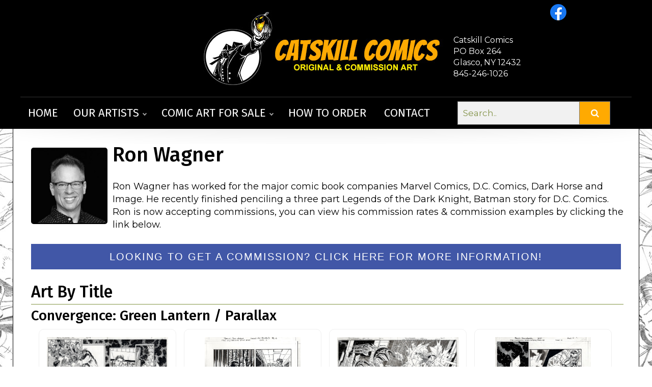

--- FILE ---
content_type: text/html
request_url: https://www.catskillcomics.com/ArtistGalleryTitles.asp?ArtistId=15
body_size: 5686
content:


<!doctype html>
<html class="no-js">
    <head>
		<title>Catskill Comics ::  Original Comic Art by Ron&nbsp;Wagner</title>

	<meta name="viewport" content="width=device-width, initial-scale=1.0">
	<meta http-equiv="Content-Language" content="en-us" />
	<meta http-equiv="X-UA-Compatible" content="IE=edge">

	<link rel="stylesheet" href="/lib/css/responsive10252020-rev3.css">

	<link rel="stylesheet" href="/lib/css/reset.css"> <!-- Reset CSS -->
	<link rel="stylesheet" href="/lib/css/bootstrap.min.css"> <!-- Bootstrap CSS -->
	<link rel="stylesheet" href="/lib/src/modules/fontawesome/css/all.min.css"> <!-- Font Awesome CSS -->
	<link rel="stylesheet" href="/lib/css/style-nca3.css"> <!-- Demo CSS -->
	<link rel="stylesheet" href="/lib/css/navik-horizontal-center-menu-5.css"> <!-- Navik navigation CSS -->
	<link rel="stylesheet" href="/lib/css/search.css"> <!-- Search CSS -->
	<link rel="stylesheet" href="/lib/css/lightbox.css" media="screen" />

	<link rel="icon" type="image/png" href="/cat_icon_Mru_icon.ico" sizes="32x32" />

	<link href="https://fonts.googleapis.com/css?family=Fira+Sans:300,300i,400,400i,500,500i,600,600i,700,700i,800,800i,900,900i" rel="stylesheet"> <!-- Google fonts -->
	<link href="https://fonts.googleapis.com/css?family=Montserrat:300,300i,400,400i,500,500i,600,600i,700,700i,800,800i,900,900i" rel="stylesheet"> <!-- Google fonts -->

 <script>
<!--

if (window != top) top.location.href = location.href;

// -->
</script>

		<link rel="canonical" href="https://www.catskillcomics.com/artistgallerytitles.asp?artistid=15" />

		<link rel='index' title='Next Comic Art' href="https://www.catskillcomics.com" />

<!-- Global site tag (gtag.js) - Google Analytics -->
<script async src="https://www.googletagmanager.com/gtag/js?id=G-FH33GZ3JQF"></script>
<script>
  window.dataLayer = window.dataLayer || [];
  function gtag(){dataLayer.push(arguments);}
  gtag('js', new Date());

  gtag('config', 'G-FH33GZ3JQF');
</script>

		

        <script src="https://use.fontawesome.com/7e7b6ee9ae.js"></script>
    </head>
    <body>
	<div class="navik-header header-shadow center-menu-2 header-dark navik-mega-menu">

		<div class="container" style="width:100%; max-width:1230px;">

			<!-- Navik header -->
			<div class="navik-header-container">

<div class="social-icons-menu">

<a href="https://www.facebook.com/profile.php?id=100090028506345" target="_new"><img src="/lib/images/icons/icon-facebook.png" height="30"></a>

</div>

<div class="testimonials-menu" style="color: white; align: right; font-size: medium;">
<br>
Catskill Comics<br>
PO Box 264<br>
Glasco, NY 12432<br>
845-246-1026

</div>

				<!--Logo-->
                <div class="logo">
                	<a href="/default.asp">
                	<img src="https://catskill.b-cdn.net/lib/images/logo-catskill-2021.jpg" alt="Catskill Comics logo"/>
                	</a> 
				</div>

				<!-- Burger menu -->
				<div class="burger-menu">
					<div class="line-menu line-half first-line"></div>
					<div class="line-menu"></div>
					<div class="line-menu line-half last-line"></div>
				</div>

                <nav class="navik-menu menu-caret submenu-top-border submenu-scale">
                	<ul>

								<li><a href="/">Home</a></li>

				<li class="mega-menu"><a href="/artists.asp">Our Artists</a>

				<ul><!-- Artworks -->
					<li><!-- Mega menu container -->
					<div class="mega-menu-container">
					<div class="row">
					
					


						<!-- Column -->
						<div class="col-md-6 col-lg-3">
						<div class="mega-menu-box">
						<h4 class="mega-menu-heading"><a href='#'>REPPED ARTISTS</a></h4>
							<ul class="mega-menu-list">

    
	<li><a href="/ArtistGalleryTitles.asp?ArtistId=1">Paul Abrams</a></li>
	
	  <li><a href="/ArtistGalleryTitles.asp?ArtistId=3">David Michael Beck</a></li>
	  
	  <li><a href="/ArtistGalleryTitles.asp?ArtistId=5">Brett Breeding</a></li>
	  
	  <li><a href="/ArtistGalleryTitles.asp?ArtistId=4">Sal Buscema</a></li>
	  
	  <li><a href="/ArtistGalleryRoom.asp?ArtistId=113">Tom  DeFalco</a></li>
	   <li><br><a href='/commissions.asp'>Artists Accepting Commissions!</a></li>
								</ul>
						</div>
				</div>
    
						<!-- Column -->
						<div class="col-md-6 col-lg-3">
						<div class="mega-menu-box">
						<h4 class="mega-menu-heading"></h4>
							<ul class="mega-menu-list">

    
	<li><a href="/ArtistGalleryRoom.asp?ArtistId=2">Ramona Fradon</a></li>
	
	  <li><a href="/ArtistGalleryTitles.asp?ArtistId=6">Ron Frenz</a></li>
	  
	  <li><a href="/ArtistGalleryTitles.asp?ArtistId=151">Steven E Gordon</a></li>
	  
	  <li><a href="/ArtistGalleryTitles.asp?ArtistId=7">Mike Grell</a></li>
	  
	  <li><a href="/ArtistGalleryTitles.asp?ArtistId=149">Ryan Gutierrez</a></li>
	  
								</ul>
						</div>
				</div>
    
						<!-- Column -->
						<div class="col-md-6 col-lg-3">
						<div class="mega-menu-box">
						<h4 class="mega-menu-heading"></h4>
							<ul class="mega-menu-list">

    
	<li><a href="/ArtistGalleryTitles.asp?ArtistId=8">Bob Hall</a></li>
	
	  <li><a href="/ArtistGalleryRoom.asp?ArtistId=9">Jack Morelli</a></li>
	  
	  <li><a href="/ArtistGalleryTitles.asp?ArtistId=58">Chris Nye</a></li>
	  
	  <li><a href="/ArtistGalleryTitles.asp?ArtistId=10">Pat Olliffe</a></li>
	  
	  <li><a href="/ArtistGalleryTitles.asp?ArtistId=11">Gordon Purcell</a></li>
	  
								</ul>
						</div>
				</div>
    
						<!-- Column -->
						<div class="col-md-6 col-lg-3">
						<div class="mega-menu-box">
						<h4 class="mega-menu-heading"></h4>
							<ul class="mega-menu-list">

    
	<li><a href="/ArtistGalleryRoom.asp?ArtistId=12">Chris Ring</a></li>
	
	  <li><a href="/ArtistGalleryTitles.asp?ArtistId=13">Christie Scheele</a></li>
	  
	  <li><a href="/ArtistGalleryTitles.asp?ArtistId=14">Joe Sinnott</a></li>
	  
	  <li><a href="/ArtistGalleryTitles.asp?ArtistId=142">Bob Smith</a></li>
	  
	  <li><a href="/ArtistGalleryTitles.asp?ArtistId=15">Ron Wagner</a></li>
	  
								</ul>
						</div>
				</div>
    
						<!-- Column -->
						<div class="col-md-6 col-lg-3">
						<div class="mega-menu-box">
						<h4 class="mega-menu-heading"></h4>
							<ul class="mega-menu-list">

    
	<li><a href="/ArtistGalleryTitles.asp?ArtistId=16">Glenn Whitmore</a></li>
	
								</ul>
						</div>
				</div>
    



				</div><!-- row -->
				</div><!-- mega-menu-container -->
				</li><!-- Mega menu container -->
				</ul><!-- Artworks -->

								</li>


								<li class="mega-menu"><a href="/searchresult.asp?txtsearch=">Comic Art For Sale</a>

				<ul><!-- Artworks -->
					<li><!-- Mega menu container -->
					<div class="mega-menu-container">
					<div class="row">
						<!-- Column -->
						<div class="col-md-6 col-lg-3">
						<div class="mega-menu-box">
						<h4 class="mega-menu-heading"><a href="#">Highlights</a></h4>
							<ul class="mega-menu-list">
							<li><a href="/newitems.asp">New Comic Art For Sale!</a></li>
							<li><a href="/searchresult.asp?txtsearch=">ALL Artwork For Sale</a></li>
							</ul>
						</div>
						</div>
						<!-- Column -->
						<div class="col-md-6 col-lg-3">
						<div class="mega-menu-box">
						<h4 class="mega-menu-heading">
						    <a href="#">Search By Price</a></h4>
							<ul class="mega-menu-list">
							<li><a href="/searchresult.asp?pricerange=5">$5,000 and above</a></li>
							<li><a href="/searchresult.asp?pricerange=4">$2,500-$5,000</a></li>
							<li><a href="/searchresult.asp?pricerange=3">$500-$2,500</a></li>
							<li><a href="/searchresult.asp?pricerange=2">Under $500</a></li>
							</ul>
						</div>
						</div>

						<!-- Column -->
						<div class="col-md-6 col-lg-3">
						<div class="mega-menu-box">
						<h4 class="mega-menu-heading"><a href="#">Popular Art Types</a></h4>
									<ul class="mega-menu-list">
				<li><a href="/searchresult.asp?arttype=11">
				Color Guide</a></li>	
				<li><a href="/searchresult.asp?arttype=4">
				Commission</a></li>
				<li><a href="/searchresult.asp?arttype=10">
				Commission Example</a></li>	
				<li><a href="/searchresult.asp?arttype=1">
				Cover</a></li>
				<li><a href="/searchresult.asp?arttype=7">
				Double Page Spread</a></li>
									</ul>
						</div>
						</div>
						<!-- Column -->
						<div class="col-md-6 col-lg-3">
						<div class="mega-menu-box">
						<h4 class="mega-menu-heading">&nbsp;</h4>
							<ul class="mega-menu-list">
				<li><a href="/searchresult.asp?arttype=13">
				Interior Page</a></li>
				<li><a href="/searchresult.asp?arttype=6">
				Pinup</a></li>
				<li><a href="/searchresult.asp?arttype=5">
				Specialty Piece</a></li>
				<li><a href="/searchresult.asp?arttype=9">
				Strip Art</a></li>
							</ul>
						</div>
						</div>
				</div><!-- row -->
				</div><!-- mega-menu-container -->
				</li><!-- Mega menu container -->
				</ul><!-- Artworks -->

								</li>

								<li><a href="/howtoorder.asp">How To Order</a></li> 
								<li><a href="/contact.asp">Contact</a></li>    

							  </ul>

  <div class="align-self-center ml-xl-4 pb-4 pb-xl-0" style="padding-left:10px;">
<form class="example" action="/searchresult.asp">
  <input type="text" placeholder="Search.." name="txtsearch">
  <button type="submit"><i class="fa fa-search"></i></button>
</form>
  </div>

							</nav>
						</div><!--container menu -->
					</div><!-- main menu -->	
				</div><!-- nav full -->					  	
			</div><!-- headerblock -->	
		</div><!-- header -->
          	
		</div> 
		
			
		<div class="section">

			<div>

				<div style="padding-left:5px; padding-top:2px;">
					<div style="margin:0px auto 10px auto;overflow: hidden;">

								<div class="artist-imagebox" style="background-image:url('https://catskill.b-cdn.net/images/artist/170525090023TaTzGP3RHf.jpg'); background-size:cover;"></div>
								<h1>Ron&nbsp;Wagner</h1>
    							<p><p>
	Ron Wagner has worked for the major comic book companies Marvel Comics, D.C. Comics, Dark Horse and Image. He recently finished penciling a three part Legends of the Dark Knight, Batman story for D.C. Comics. Ron is now accepting commissions, you can view his commission rates &amp; commission examples by clicking the link below.</p>
</p>
    							
    							<div class="lc"></div>
		
								
									<div class="bluebutton thick"><a href="ArtistCommission.asp?ArtistId=15">Looking to get a Commission? Click Here for more information!</a></div>
									<Br />
								
			<h2 style="border-bottom:1px solid #849644; padding:0 0 5px 0; margin:0 0 5px 0;">Art By Title</h2>
		    
				<H3>
				Convergence: Green Lantern / Parallax<!--[1 ]a{1}-->
				</H3>
           	 	
				<div class="thumbnail-feed">
				
	   <div class="box-auto"  >
         
		<a href="/GalleryPiece.asp?Piece=450">
			<img src="https://catskill.b-cdn.net/images/Category_2/subcat_16/110621082307FHNh9vLoZK.jpg" style="max-height: 290px; min-width:">
		</a>
        <div style='font-size: 14px; margin-left:8px; margin-right:8px; margin-bottom:2px; overflow-wrap: break-word;'>
			<a href="/GalleryPiece.asp?Piece=450">Convergence: Green Lantern / Parallax&nbsp;# 1,&nbsp;Pg 8-9
					<!--<i style="color:#FF0000;">NEW</i>-->
					</a>
					<br>
					<a href="/ArtistGalleryTitles.asp?ArtistId=15&Ti=Ron_Wagner" class="artistlink">Ron Wagner</a> (penciller)<br /><a href="/ArtistGalleryTitles.asp?ArtistId=23&Ti=Bill_Reinhold" class="artistlink">Bill Reinhold</a> (inker)<br />
							<b class="price">$175</b>
						

				</div>										
			</div>

		
	   <div class="box-auto"  >
         
		<a href="/GalleryPiece.asp?Piece=449">
			<img src="https://catskill.b-cdn.net/images/Category_2/subcat_16/110621082247DSZBHs9CjP.jpg" style="max-height: 290px; min-width:">
		</a>
        <div style='font-size: 14px; margin-left:8px; margin-right:8px; margin-bottom:2px; overflow-wrap: break-word;'>
			<a href="/GalleryPiece.asp?Piece=449">Convergence: Green Lantern / Parallax&nbsp;# 1,&nbsp;Pg 6
					<!--<i style="color:#FF0000;">NEW</i>-->
					</a>
					<br>
					<a href="/ArtistGalleryTitles.asp?ArtistId=15&Ti=Ron_Wagner" class="artistlink">Ron Wagner</a> (penciller)<br /><a href="/ArtistGalleryTitles.asp?ArtistId=23&Ti=Bill_Reinhold" class="artistlink">Bill Reinhold</a> (inker)<br />
							<b class="price">$50</b>
						

				</div>										
			</div>

		
	   <div class="box-auto"  >
         
		<a href="/GalleryPiece.asp?Piece=454">
			<img src="https://catskill.b-cdn.net/images/Category_2/subcat_16/110621082423LSRklRN4QC.jpg" style="max-height: 290px; min-width:">
		</a>
        <div style='font-size: 14px; margin-left:8px; margin-right:8px; margin-bottom:2px; overflow-wrap: break-word;'>
			<a href="/GalleryPiece.asp?Piece=454">Convergence: Green Lantern / Parallax&nbsp;# 2,&nbsp;Pg 10-11
					<!--<i style="color:#FF0000;">NEW</i>-->
					</a>
					<br>
					<a href="/ArtistGalleryTitles.asp?ArtistId=15&Ti=Ron_Wagner" class="artistlink">Ron Wagner</a> (penciller)<br /><a href="/ArtistGalleryTitles.asp?ArtistId=23&Ti=Bill_Reinhold" class="artistlink">Bill Reinhold</a> (inker)<br />
							<b class="price">$175</b>
						

				</div>										
			</div>

		
	   <div class="box-auto"  >
         
		<a href="/GalleryPiece.asp?Piece=452">
			<img src="https://catskill.b-cdn.net/images/Category_2/subcat_16/110621082349RMrHX69QV5.jpg" style="max-height: 290px; min-width:">
		</a>
        <div style='font-size: 14px; margin-left:8px; margin-right:8px; margin-bottom:2px; overflow-wrap: break-word;'>
			<a href="/GalleryPiece.asp?Piece=452">Convergence: Green Lantern / Parallax&nbsp;# 2,&nbsp;Pg 5
					<!--<i style="color:#FF0000;">NEW</i>-->
					</a>
					<br>
					<a href="/ArtistGalleryTitles.asp?ArtistId=15&Ti=Ron_Wagner" class="artistlink">Ron Wagner</a> (penciller)<br /><a href="/ArtistGalleryTitles.asp?ArtistId=23&Ti=Bill_Reinhold" class="artistlink">Bill Reinhold</a> (inker)<br />
							<b class="price">$100</b>
						

				</div>										
			</div>

		
	   <div class="box-auto"  >
         
		<a href="/GalleryPiece.asp?Piece=453">
			<img src="https://catskill.b-cdn.net/images/Category_2/subcat_16/110621082402HrUOYXP6hI.jpg" style="max-height: 290px; min-width:">
		</a>
        <div style='font-size: 14px; margin-left:8px; margin-right:8px; margin-bottom:2px; overflow-wrap: break-word;'>
			<a href="/GalleryPiece.asp?Piece=453">Convergence: Green Lantern / Parallax&nbsp;# 2,&nbsp;Pg 6
					<!--<i style="color:#FF0000;">NEW</i>-->
					</a>
					<br>
					<a href="/ArtistGalleryTitles.asp?ArtistId=15&Ti=Ron_Wagner" class="artistlink">Ron Wagner</a> (penciller)<br /><a href="/ArtistGalleryTitles.asp?ArtistId=23&Ti=Bill_Reinhold" class="artistlink">Bill Reinhold</a> (inker)<br />
							<b class="price">$100</b>
						

				</div>										
			</div>

		
	   <div class="box-auto"  >
         
		<a href="/GalleryPiece.asp?Piece=455">
			<img src="https://catskill.b-cdn.net/images/Category_2/subcat_16/1106210824427NdZfGZJcv.jpg" style="max-height: 290px; min-width:">
		</a>
        <div style='font-size: 14px; margin-left:8px; margin-right:8px; margin-bottom:2px; overflow-wrap: break-word;'>
			<a href="/GalleryPiece.asp?Piece=455">Convergence: Green Lantern / Parallax&nbsp;# 2,&nbsp;Pg 12
					<!--<i style="color:#FF0000;">NEW</i>-->
					</a>
					<br>
					<a href="/ArtistGalleryTitles.asp?ArtistId=15&Ti=Ron_Wagner" class="artistlink">Ron Wagner</a> (penciller)<br /><a href="/ArtistGalleryTitles.asp?ArtistId=23&Ti=Bill_Reinhold" class="artistlink">Bill Reinhold</a> (inker)<br />
							<b class="price">$100</b>
						

				</div>										
			</div>

		
	<div class="lc"></div>	
	
	</div>



	         
				<H3>
				Convergence: Titans<!--[2 ]a{2}-->
				</H3>
           	 	
				<div class="thumbnail-feed">
				
	   <div class="box-auto"  >
         
		<a href="/GalleryPiece.asp?Piece=429">
			<img src="https://catskill.b-cdn.net/images/Category_2/subcat_16/110621075341G5mvGnR3fo.jpg" style="max-height: 290px; min-width:">
		</a>
        <div style='font-size: 14px; margin-left:8px; margin-right:8px; margin-bottom:2px; overflow-wrap: break-word;'>
			<a href="/GalleryPiece.asp?Piece=429">Convergence: Titans&nbsp;# 1,&nbsp;Pg 4
					<!--<i style="color:#FF0000;">NEW</i>-->
					</a>
					<br>
					<a href="/ArtistGalleryTitles.asp?ArtistId=15&Ti=Ron_Wagner" class="artistlink">Ron Wagner</a> (penciller)<br /><a href="/ArtistGalleryTitles.asp?ArtistId=22&Ti=Jose_Marzan Jr." class="artistlink">Jose Marzan Jr.</a> (inker)<br />
							<b class="price">$75</b>
						

				</div>										
			</div>

		
	   <div class="box-auto"  >
         
		<a href="/GalleryPiece.asp?Piece=430">
			<img src="https://catskill.b-cdn.net/images/Category_2/subcat_16/110621075357sffETJIO6l.jpg" style="max-height: 290px; min-width:">
		</a>
        <div style='font-size: 14px; margin-left:8px; margin-right:8px; margin-bottom:2px; overflow-wrap: break-word;'>
			<a href="/GalleryPiece.asp?Piece=430">Convergence: Titans&nbsp;# 1,&nbsp;Pg 5
					<!--<i style="color:#FF0000;">NEW</i>-->
					</a>
					<br>
					<a href="/ArtistGalleryTitles.asp?ArtistId=15&Ti=Ron_Wagner" class="artistlink">Ron Wagner</a> (penciller)<br /><a href="/ArtistGalleryTitles.asp?ArtistId=22&Ti=Jose_Marzan Jr." class="artistlink">Jose Marzan Jr.</a> (inker)<br />
							<b class="price">$50</b>
						

				</div>										
			</div>

		
	   <div class="box-auto"  >
         
		<a href="/GalleryPiece.asp?Piece=434">
			<img src="https://catskill.b-cdn.net/images/Category_2/subcat_16/110621075512EeKNyyYU9f.jpg" style="max-height: 290px; min-width:">
		</a>
        <div style='font-size: 14px; margin-left:8px; margin-right:8px; margin-bottom:2px; overflow-wrap: break-word;'>
			<a href="/GalleryPiece.asp?Piece=434">Convergence: Titans&nbsp;# 1,&nbsp;Pg 12
					<!--<i style="color:#FF0000;">NEW</i>-->
					</a>
					<br>
					<a href="/ArtistGalleryTitles.asp?ArtistId=15&Ti=Ron_Wagner" class="artistlink">Ron Wagner</a> (penciller)<br /><a href="/ArtistGalleryTitles.asp?ArtistId=22&Ti=Jose_Marzan Jr." class="artistlink">Jose Marzan Jr.</a> (inker)<br />
							<b class="price">$100</b>
						

				</div>										
			</div>

		
	   <div class="box-auto"  >
         
		<a href="/GalleryPiece.asp?Piece=435">
			<img src="https://catskill.b-cdn.net/images/Category_2/subcat_16/1106210755303LYMKqPFMy.jpg" style="max-height: 290px; min-width:">
		</a>
        <div style='font-size: 14px; margin-left:8px; margin-right:8px; margin-bottom:2px; overflow-wrap: break-word;'>
			<a href="/GalleryPiece.asp?Piece=435">Convergence: Titans&nbsp;# 1,&nbsp;Pg 13
					<!--<i style="color:#FF0000;">NEW</i>-->
					</a>
					<br>
					<a href="/ArtistGalleryTitles.asp?ArtistId=15&Ti=Ron_Wagner" class="artistlink">Ron Wagner</a> (penciller)<br /><a href="/ArtistGalleryTitles.asp?ArtistId=22&Ti=Jose_Marzan Jr." class="artistlink">Jose Marzan Jr.</a> (inker)<br />
							<b class="price">$125</b>
						

				</div>										
			</div>

		
	   <div class="box-auto"  >
         
		<a href="/GalleryPiece.asp?Piece=436">
			<img src="https://catskill.b-cdn.net/images/Category_2/subcat_16/110621075544z4zoz4KDMT.jpg" style="max-height: 290px; min-width:">
		</a>
        <div style='font-size: 14px; margin-left:8px; margin-right:8px; margin-bottom:2px; overflow-wrap: break-word;'>
			<a href="/GalleryPiece.asp?Piece=436">Convergence: Titans&nbsp;# 1,&nbsp;Pg 14
					<!--<i style="color:#FF0000;">NEW</i>-->
					</a>
					<br>
					<a href="/ArtistGalleryTitles.asp?ArtistId=15&Ti=Ron_Wagner" class="artistlink">Ron Wagner</a> (penciller)<br /><a href="/ArtistGalleryTitles.asp?ArtistId=22&Ti=Jose_Marzan Jr." class="artistlink">Jose Marzan Jr.</a> (inker)<br />
							<b class="price">$100</b>
						

				</div>										
			</div>

		
	   <div class="box-auto"  >
         
		<a href="/GalleryPiece.asp?Piece=438">
			<img src="https://catskill.b-cdn.net/images/Category_2/subcat_16/110621075752FoFRS2antV.jpg" style="max-height: 290px; min-width:">
		</a>
        <div style='font-size: 14px; margin-left:8px; margin-right:8px; margin-bottom:2px; overflow-wrap: break-word;'>
			<a href="/GalleryPiece.asp?Piece=438">Convergence: Titans&nbsp;# 2,&nbsp;Pg 12
					<!--<i style="color:#FF0000;">NEW</i>-->
					</a>
					<br>
					<a href="/ArtistGalleryTitles.asp?ArtistId=15&Ti=Ron_Wagner" class="artistlink">Ron Wagner</a> (penciller)<br /><a href="/ArtistGalleryTitles.asp?ArtistId=22&Ti=Jose_Marzan Jr." class="artistlink">Jose Marzan Jr.</a> (inker)<br />
							<b class="price">$75</b>
						

				</div>										
			</div>

		
	   <div class="box-auto"  >
         
		<a href="/GalleryPiece.asp?Piece=439">
			<img src="https://catskill.b-cdn.net/images/Category_2/subcat_16/1106210758049CUkUBoTmY.jpg" style="max-height: 290px; min-width:">
		</a>
        <div style='font-size: 14px; margin-left:8px; margin-right:8px; margin-bottom:2px; overflow-wrap: break-word;'>
			<a href="/GalleryPiece.asp?Piece=439">Convergence: Titans&nbsp;# 2,&nbsp;Pg 13
					<!--<i style="color:#FF0000;">NEW</i>-->
					</a>
					<br>
					<a href="/ArtistGalleryTitles.asp?ArtistId=15&Ti=Ron_Wagner" class="artistlink">Ron Wagner</a> (penciller)<br /><a href="/ArtistGalleryTitles.asp?ArtistId=22&Ti=Jose_Marzan Jr." class="artistlink">Jose Marzan Jr.</a> (inker)<br />
							<b class="price">$100</b>
						

				</div>										
			</div>

		
	   <div class="box-auto"  >
         
		<a href="/GalleryPiece.asp?Piece=440">
			<img src="https://catskill.b-cdn.net/images/Category_2/subcat_16/1106210758189V7nJbvYV4.jpg" style="max-height: 290px; min-width:">
		</a>
        <div style='font-size: 14px; margin-left:8px; margin-right:8px; margin-bottom:2px; overflow-wrap: break-word;'>
			<a href="/GalleryPiece.asp?Piece=440">Convergence: Titans&nbsp;# 2,&nbsp;Pg 14
					<!--<i style="color:#FF0000;">NEW</i>-->
					</a>
					<br>
					<a href="/ArtistGalleryTitles.asp?ArtistId=15&Ti=Ron_Wagner" class="artistlink">Ron Wagner</a> (penciller)<br /><a href="/ArtistGalleryTitles.asp?ArtistId=22&Ti=Jose_Marzan Jr." class="artistlink">Jose Marzan Jr.</a> (inker)<br />
							<b class="price">$100</b>
						

				</div>										
			</div>

		
	   <div class="box-auto"  >
         
		<a href="/GalleryPiece.asp?Piece=441">
			<img src="https://catskill.b-cdn.net/images/Category_2/subcat_16/110621075834DrFsiXOig2.jpg" style="max-height: 290px; min-width:">
		</a>
        <div style='font-size: 14px; margin-left:8px; margin-right:8px; margin-bottom:2px; overflow-wrap: break-word;'>
			<a href="/GalleryPiece.asp?Piece=441">Convergence: Titans&nbsp;# 2,&nbsp;Pg 15
					<!--<i style="color:#FF0000;">NEW</i>-->
					</a>
					<br>
					<a href="/ArtistGalleryTitles.asp?ArtistId=15&Ti=Ron_Wagner" class="artistlink">Ron Wagner</a> (penciller)<br /><a href="/ArtistGalleryTitles.asp?ArtistId=22&Ti=Jose_Marzan Jr." class="artistlink">Jose Marzan Jr.</a> (inker)<br />
							<b class="price">$100</b>
						

				</div>										
			</div>

		
	   <div class="box-auto"  >
         
		<a href="/GalleryPiece.asp?Piece=442">
			<img src="https://catskill.b-cdn.net/images/Category_2/subcat_16/110621075844FgptmqkMGd.jpg" style="max-height: 290px; min-width:">
		</a>
        <div style='font-size: 14px; margin-left:8px; margin-right:8px; margin-bottom:2px; overflow-wrap: break-word;'>
			<a href="/GalleryPiece.asp?Piece=442">Convergence: Titans&nbsp;# 2,&nbsp;Pg 16
					<!--<i style="color:#FF0000;">NEW</i>-->
					</a>
					<br>
					<a href="/ArtistGalleryTitles.asp?ArtistId=15&Ti=Ron_Wagner" class="artistlink">Ron Wagner</a> (penciller)<br /><a href="/ArtistGalleryTitles.asp?ArtistId=22&Ti=Jose_Marzan Jr." class="artistlink">Jose Marzan Jr.</a> (inker)<br />
							<b class="price">$100</b>
						

				</div>										
			</div>

		
	   <div class="box-auto"  >
         
		<a href="/GalleryPiece.asp?Piece=443">
			<img src="https://catskill.b-cdn.net/images/Category_2/subcat_16/110621075945VtHY6KMeXq.jpg" style="max-height: 290px; min-width:">
		</a>
        <div style='font-size: 14px; margin-left:8px; margin-right:8px; margin-bottom:2px; overflow-wrap: break-word;'>
			<a href="/GalleryPiece.asp?Piece=443">Convergence: Titans&nbsp;# 2,&nbsp;Pg 17
					<!--<i style="color:#FF0000;">NEW</i>-->
					</a>
					<br>
					<a href="/ArtistGalleryTitles.asp?ArtistId=15&Ti=Ron_Wagner" class="artistlink">Ron Wagner</a> (penciller)<br /><a href="/ArtistGalleryTitles.asp?ArtistId=22&Ti=Jose_Marzan Jr." class="artistlink">Jose Marzan Jr.</a> (inker)<br />
							<b class="price">$150</b>
						

				</div>										
			</div>

		
	   <div class="box-auto"  >
         
		<a href="/GalleryPiece.asp?Piece=444">
			<img src="https://catskill.b-cdn.net/images/Category_2/subcat_16/110621080243qfAFP4ikLK.jpg" style="max-height: 290px; min-width:">
		</a>
        <div style='font-size: 14px; margin-left:8px; margin-right:8px; margin-bottom:2px; overflow-wrap: break-word;'>
			<a href="/GalleryPiece.asp?Piece=444">Convergence: Titans&nbsp;# 2,&nbsp;Pg 18
					<!--<i style="color:#FF0000;">NEW</i>-->
					</a>
					<br>
					<a href="/ArtistGalleryTitles.asp?ArtistId=15&Ti=Ron_Wagner" class="artistlink">Ron Wagner</a> (penciller)<br /><a href="/ArtistGalleryTitles.asp?ArtistId=22&Ti=Jose_Marzan Jr." class="artistlink">Jose Marzan Jr.</a> (inker)<br />
							<b class="price">$150</b>
						

				</div>										
			</div>

		
	   <div class="box-auto"  >
         
		<a href="/GalleryPiece.asp?Piece=445">
			<img src="https://catskill.b-cdn.net/images/Category_2/subcat_16/110621080300ctjhDHjxiG.jpg" style="max-height: 290px; min-width:">
		</a>
        <div style='font-size: 14px; margin-left:8px; margin-right:8px; margin-bottom:2px; overflow-wrap: break-word;'>
			<a href="/GalleryPiece.asp?Piece=445">Convergence: Titans&nbsp;# 2,&nbsp;Pg 19
					<!--<i style="color:#FF0000;">NEW</i>-->
					</a>
					<br>
					<a href="/ArtistGalleryTitles.asp?ArtistId=15&Ti=Ron_Wagner" class="artistlink">Ron Wagner</a> (penciller)<br /><a href="/ArtistGalleryTitles.asp?ArtistId=22&Ti=Jose_Marzan Jr." class="artistlink">Jose Marzan Jr.</a> (inker)<br />
							<b class="price">$175</b>
						

				</div>										
			</div>

		
	   <div class="box-auto"  >
         
		<a href="/GalleryPiece.asp?Piece=446">
			<img src="https://catskill.b-cdn.net/images/Category_2/subcat_16/1106210803133vlF2SFH6o.jpg" style="max-height: 290px; min-width:">
		</a>
        <div style='font-size: 14px; margin-left:8px; margin-right:8px; margin-bottom:2px; overflow-wrap: break-word;'>
			<a href="/GalleryPiece.asp?Piece=446">Convergence: Titans&nbsp;# 2,&nbsp;Pg 20
					<!--<i style="color:#FF0000;">NEW</i>-->
					</a>
					<br>
					<a href="/ArtistGalleryTitles.asp?ArtistId=15&Ti=Ron_Wagner" class="artistlink">Ron Wagner</a> (penciller)<br /><a href="/ArtistGalleryTitles.asp?ArtistId=22&Ti=Jose_Marzan Jr." class="artistlink">Jose Marzan Jr.</a> (inker)<br />
							<b class="price">$175</b>
						

				</div>										
			</div>

		
	   <div class="box-auto"  >
         
		<a href="/GalleryPiece.asp?Piece=447">
			<img src="https://catskill.b-cdn.net/images/Category_2/subcat_16/110621080332aZDQn77SXE.jpg" style="max-height: 290px; min-width:">
		</a>
        <div style='font-size: 14px; margin-left:8px; margin-right:8px; margin-bottom:2px; overflow-wrap: break-word;'>
			<a href="/GalleryPiece.asp?Piece=447">Convergence: Titans&nbsp;# 2,&nbsp;Pg 21
					<!--<i style="color:#FF0000;">NEW</i>-->
					</a>
					<br>
					<a href="/ArtistGalleryTitles.asp?ArtistId=15&Ti=Ron_Wagner" class="artistlink">Ron Wagner</a> (penciller)<br /><a href="/ArtistGalleryTitles.asp?ArtistId=22&Ti=Jose_Marzan Jr." class="artistlink">Jose Marzan Jr.</a> (inker)<br />
							<b class="price">$175</b>
						

				</div>										
			</div>

		
	<div class="lc"></div>	
	
	</div>



	         
				<H3>
				GI JOE - Card Art - Cobra B.A.T.<!--[3 ]a{3}-->
				</H3>
           	 	
				<div class="thumbnail-feed">
				
	   <div class="box-auto"  >
         
		<a href="/GalleryPiece.asp?Piece=8305">
			<img src="https://catskill.b-cdn.net/images/Category_2/subcat_16/150525071842fiX55Ov9O6.jpg" style="max-height: 290px; min-width:">
		</a>
        <div style='font-size: 14px; margin-left:8px; margin-right:8px; margin-bottom:2px; overflow-wrap: break-word;'>
			<a href="/GalleryPiece.asp?Piece=8305">GI JOE - Card Art - Cobra B.A.T.
					<!--<i style="color:#FF0000;">NEW</i>-->
					</a>
					<br>
					<a href="/ArtistGalleryTitles.asp?ArtistId=15&Ti=Ron_Wagner" class="artistlink">Ron Wagner</a> (all)<br />
							<b class="price">$800</b>
						

				</div>										
			</div>

		
	<div class="lc"></div>	
	
	</div>



	         
				<H3>
				GI JOE - Card Art - Roadblock<!--[4 ]a{4}-->
				</H3>
           	 	
				<div class="thumbnail-feed">
				
	   <div class="box-auto"  >
         
		<a href="/GalleryPiece.asp?Piece=8306">
			<img src="https://catskill.b-cdn.net/images/Category_2/subcat_16/150525071913GY8XaxzqEv.jpg" style="max-height: 290px; min-width:">
		</a>
        <div style='font-size: 14px; margin-left:8px; margin-right:8px; margin-bottom:2px; overflow-wrap: break-word;'>
			<a href="/GalleryPiece.asp?Piece=8306">GI JOE - Card Art - Roadblock
					<!--<i style="color:#FF0000;">NEW</i>-->
					</a>
					<br>
					<a href="/ArtistGalleryTitles.asp?ArtistId=15&Ti=Ron_Wagner" class="artistlink">Ron Wagner</a> (all)<br />
							<b class="price">$800</b>
						

				</div>										
			</div>

		
	<div class="lc"></div>	
	
	</div>



	         
				<H3>
				GI JOE - Card Art - Zartan<!--[5 ]a{5}-->
				</H3>
           	 	
				<div class="thumbnail-feed">
				
	   <div class="box-auto"  >
         
		<a href="/GalleryPiece.asp?Piece=8307">
			<img src="https://catskill.b-cdn.net/images/Category_2/subcat_16/1505250719346yU5nV8py9.jpg" style="max-height: 290px; min-width:">
		</a>
        <div style='font-size: 14px; margin-left:8px; margin-right:8px; margin-bottom:2px; overflow-wrap: break-word;'>
			<a href="/GalleryPiece.asp?Piece=8307">GI JOE - Card Art - Zartan
					<!--<i style="color:#FF0000;">NEW</i>-->
					</a>
					<br>
					<a href="/ArtistGalleryTitles.asp?ArtistId=15&Ti=Ron_Wagner" class="artistlink">Ron Wagner</a> (all)<br />
							<b class="price">$800</b>
						

				</div>										
			</div>

		
	<div class="lc"></div>	
	
	</div>



	         
				<H3>
				Scooby Apocalypse<!--[6 ]a{6}-->
				</H3>
           	 	
				<div class="thumbnail-feed">
				
	   <div class="box-auto"  >
         
		<a href="/GalleryPiece.asp?Piece=399">
			<img src="https://catskill.b-cdn.net/images/Category_2/subcat_16/110621073945fsVEIRE3dA.jpg" style="max-height: 290px; min-width:">
		</a>
        <div style='font-size: 14px; margin-left:8px; margin-right:8px; margin-bottom:2px; overflow-wrap: break-word;'>
			<a href="/GalleryPiece.asp?Piece=399">Scooby Apocalypse&nbsp;# 22,&nbsp;Pg 4
					<!--<i style="color:#FF0000;">NEW</i>-->
					</a>
					<br>
					<a href="/ArtistGalleryTitles.asp?ArtistId=15&Ti=Ron_Wagner" class="artistlink">Ron Wagner</a> (penciller)<br />
							<b class="price">$75</b>
						

				</div>										
			</div>

		
	   <div class="box-auto"  >
         
		<a href="/GalleryPiece.asp?Piece=402">
			<img src="https://catskill.b-cdn.net/images/Category_2/subcat_16/110621074021qhotuB7FpO.jpg" style="max-height: 290px; min-width:">
		</a>
        <div style='font-size: 14px; margin-left:8px; margin-right:8px; margin-bottom:2px; overflow-wrap: break-word;'>
			<a href="/GalleryPiece.asp?Piece=402">Scooby Apocalypse&nbsp;# 22,&nbsp;Pg 7
					<!--<i style="color:#FF0000;">NEW</i>-->
					</a>
					<br>
					<a href="/ArtistGalleryTitles.asp?ArtistId=15&Ti=Ron_Wagner" class="artistlink">Ron Wagner</a> (penciller)<br />
							<b class="price">$75</b>
						

				</div>										
			</div>

		
	   <div class="box-auto"  >
         
		<a href="/GalleryPiece.asp?Piece=403">
			<img src="https://catskill.b-cdn.net/images/Category_2/subcat_16/1106210740331QIuCQCkMx.jpg" style="max-height: 290px; min-width:">
		</a>
        <div style='font-size: 14px; margin-left:8px; margin-right:8px; margin-bottom:2px; overflow-wrap: break-word;'>
			<a href="/GalleryPiece.asp?Piece=403">Scooby Apocalypse&nbsp;# 22,&nbsp;Pg 8
					<!--<i style="color:#FF0000;">NEW</i>-->
					</a>
					<br>
					<a href="/ArtistGalleryTitles.asp?ArtistId=15&Ti=Ron_Wagner" class="artistlink">Ron Wagner</a> (penciller)<br />
							<b class="price">$75</b>
						

				</div>										
			</div>

		
	   <div class="box-auto"  >
         
		<a href="/GalleryPiece.asp?Piece=409">
			<img src="https://catskill.b-cdn.net/images/Category_2/subcat_16/110621074153O647UyCY1t.jpg" style="max-height: 290px; min-width:">
		</a>
        <div style='font-size: 14px; margin-left:8px; margin-right:8px; margin-bottom:2px; overflow-wrap: break-word;'>
			<a href="/GalleryPiece.asp?Piece=409">Scooby Apocalypse&nbsp;# 22,&nbsp;Pg 14
					<!--<i style="color:#FF0000;">NEW</i>-->
					</a>
					<br>
					<a href="/ArtistGalleryTitles.asp?ArtistId=15&Ti=Ron_Wagner" class="artistlink">Ron Wagner</a> (penciller)<br />
							<b class="price">$75</b>
						

				</div>										
			</div>

		
	   <div class="box-auto"  >
         
		<a href="/GalleryPiece.asp?Piece=410">
			<img src="https://catskill.b-cdn.net/images/Category_2/subcat_16/110621074210UlFdP72oIp.jpg" style="max-height: 290px; min-width:">
		</a>
        <div style='font-size: 14px; margin-left:8px; margin-right:8px; margin-bottom:2px; overflow-wrap: break-word;'>
			<a href="/GalleryPiece.asp?Piece=410">Scooby Apocalypse&nbsp;# 22,&nbsp;Pg 15
					<!--<i style="color:#FF0000;">NEW</i>-->
					</a>
					<br>
					<a href="/ArtistGalleryTitles.asp?ArtistId=15&Ti=Ron_Wagner" class="artistlink">Ron Wagner</a> (penciller)<br />
							<b class="price">$75</b>
						

				</div>										
			</div>

		
	   <div class="box-auto"  >
         
		<a href="/GalleryPiece.asp?Piece=413">
			<img src="https://catskill.b-cdn.net/images/Category_2/subcat_16/1106210743005CxDtsbtQN.jpg" style="max-height: 290px; min-width:">
		</a>
        <div style='font-size: 14px; margin-left:8px; margin-right:8px; margin-bottom:2px; overflow-wrap: break-word;'>
			<a href="/GalleryPiece.asp?Piece=413">Scooby Apocalypse&nbsp;# 25,&nbsp;Pg 2
					<!--<i style="color:#FF0000;">NEW</i>-->
					</a>
					<br>
					<a href="/ArtistGalleryTitles.asp?ArtistId=15&Ti=Ron_Wagner" class="artistlink">Ron Wagner</a> (penciller)<br />
							<b class="price">$150</b>
						

				</div>										
			</div>

		
	   <div class="box-auto"  >
         
		<a href="/GalleryPiece.asp?Piece=415">
			<img src="https://catskill.b-cdn.net/images/Category_2/subcat_16/110621074328FE2iYzefLl.jpg" style="max-height: 290px; min-width:">
		</a>
        <div style='font-size: 14px; margin-left:8px; margin-right:8px; margin-bottom:2px; overflow-wrap: break-word;'>
			<a href="/GalleryPiece.asp?Piece=415">Scooby Apocalypse&nbsp;# 25,&nbsp;Pg 4
					<!--<i style="color:#FF0000;">NEW</i>-->
					</a>
					<br>
					<a href="/ArtistGalleryTitles.asp?ArtistId=15&Ti=Ron_Wagner" class="artistlink">Ron Wagner</a> (penciller)<br />
							<b class="price">$75</b>
						

				</div>										
			</div>

		
	   <div class="box-auto"  >
         
		<a href="/GalleryPiece.asp?Piece=416">
			<img src="https://catskill.b-cdn.net/images/Category_2/subcat_16/110621074338bZniTRSx9C.jpg" style="max-height: 290px; min-width:">
		</a>
        <div style='font-size: 14px; margin-left:8px; margin-right:8px; margin-bottom:2px; overflow-wrap: break-word;'>
			<a href="/GalleryPiece.asp?Piece=416">Scooby Apocalypse&nbsp;# 25,&nbsp;Pg 5
					<!--<i style="color:#FF0000;">NEW</i>-->
					</a>
					<br>
					<a href="/ArtistGalleryTitles.asp?ArtistId=15&Ti=Ron_Wagner" class="artistlink">Ron Wagner</a> (penciller)<br />
							<b class="price">$75</b>
						

				</div>										
			</div>

		
	   <div class="box-auto"  >
         
		<a href="/GalleryPiece.asp?Piece=419">
			<img src="https://catskill.b-cdn.net/images/Category_2/subcat_16/110621074413Q41O65SKZD.jpg" style="max-height: 290px; min-width:">
		</a>
        <div style='font-size: 14px; margin-left:8px; margin-right:8px; margin-bottom:2px; overflow-wrap: break-word;'>
			<a href="/GalleryPiece.asp?Piece=419">Scooby Apocalypse&nbsp;# 25,&nbsp;Pg 9
					<!--<i style="color:#FF0000;">NEW</i>-->
					</a>
					<br>
					<a href="/ArtistGalleryTitles.asp?ArtistId=15&Ti=Ron_Wagner" class="artistlink">Ron Wagner</a> (penciller)<br />
							<b class="price">$75</b>
						

				</div>										
			</div>

		
	   <div class="box-auto"  >
         
		<a href="/GalleryPiece.asp?Piece=420">
			<img src="https://catskill.b-cdn.net/images/Category_2/subcat_16/1106210744241aVpgEQEKV.jpg" style="max-height: 290px; min-width:">
		</a>
        <div style='font-size: 14px; margin-left:8px; margin-right:8px; margin-bottom:2px; overflow-wrap: break-word;'>
			<a href="/GalleryPiece.asp?Piece=420">Scooby Apocalypse&nbsp;# 25,&nbsp;Pg 10
					<!--<i style="color:#FF0000;">NEW</i>-->
					</a>
					<br>
					<a href="/ArtistGalleryTitles.asp?ArtistId=15&Ti=Ron_Wagner" class="artistlink">Ron Wagner</a> (penciller)<br />
							<b class="price">$75</b>
						

				</div>										
			</div>

		
	   <div class="box-auto"  >
         
		<a href="/GalleryPiece.asp?Piece=421">
			<img src="https://catskill.b-cdn.net/images/Category_2/subcat_16/110621074433FdJ9ENBN8k.jpg" style="max-height: 290px; min-width:">
		</a>
        <div style='font-size: 14px; margin-left:8px; margin-right:8px; margin-bottom:2px; overflow-wrap: break-word;'>
			<a href="/GalleryPiece.asp?Piece=421">Scooby Apocalypse&nbsp;# 25,&nbsp;Pg 11
					<!--<i style="color:#FF0000;">NEW</i>-->
					</a>
					<br>
					<a href="/ArtistGalleryTitles.asp?ArtistId=15&Ti=Ron_Wagner" class="artistlink">Ron Wagner</a> (penciller)<br />
							<b class="price">$75</b>
						

				</div>										
			</div>

		
	   <div class="box-auto"  >
         
		<a href="/GalleryPiece.asp?Piece=423">
			<img src="https://catskill.b-cdn.net/images/Category_2/subcat_16/110621074452GCaV4eclse.jpg" style="max-height: 290px; min-width:">
		</a>
        <div style='font-size: 14px; margin-left:8px; margin-right:8px; margin-bottom:2px; overflow-wrap: break-word;'>
			<a href="/GalleryPiece.asp?Piece=423">Scooby Apocalypse&nbsp;# 25,&nbsp;Pg 13
					<!--<i style="color:#FF0000;">NEW</i>-->
					</a>
					<br>
					<a href="/ArtistGalleryTitles.asp?ArtistId=15&Ti=Ron_Wagner" class="artistlink">Ron Wagner</a> (penciller)<br />
							<b class="price">$75</b>
						

				</div>										
			</div>

		
	<div class="lc"></div>	
	
	</div>



	         
			</p>

							
					</div>
				</div>
				
			</div>
			<div class="lc"></div>
<div style="padding-top:25px; padding-bottom:50px;">

<br>
<center>
<table width="50%"><tr><td>



</td></tr></table>
</center>

</div>
		</div><!--section -->
		<div class="footer">
			<div class="footerblock">
				<div class="signupblock">

					<div class="signupwrap"><a href="/privacy.asp" style="color:#FFF">Privacy & Cookie Policy</a>

					</div>				
				</div>
				<div class="copyright">

					<!-- <span style="font-size:22px;">
						<a href="https://www.facebook.com/" target="_blank" style="color:#FFF"><i class="fa fa-facebook-square" aria-hidden="true" style="margin:0 3px 5px 0;"></i></a>

						<a href="https://www.instagram.com/" target="_blank" style="color:#FFF"><i class="fa fa-instagram" aria-hidden="true" style="margin:0 3px 5px 0;"></i></a>

					</span> -->
					<br />
					&copy; 2026 Catskill Comics. All characters and comic titles are &copy; or &#8482; of their respective owners.
				</div>
			</div><!--block-->
		</div><!--footer-->	

<script src="/lib/src/vendor/js/jquery-3.5.1.min.js"></script> <!-- jQuery -->
<script src="/lib/src/dist/js/navik.menu.js"></script> <!-- Navik navigation jQuery -->
<script src="/lib/demo/custom.js"></script> <!-- Custom jQuery -->        <script src="https://ajax.googleapis.com/ajax/libs/jquery/2.1.3/jquery.min.js"></script>
		<script type="text/javascript">
			//header elements
			$(function(){
			 var shrinkHeader = 50;
			  $(window).scroll(function() {
				var scroll = getCurrentScroll();
				  if ( scroll >= shrinkHeader ) {
					   $('.header').addClass('smaller');
					   $('.logo').addClass('smaller');
					   $('.headerblock').addClass('smaller');
					   $('.social').addClass('smaller');
					   $('.searchbox').addClass('smaller').removeClass('expander').removeClass('smallexpander');
					   $('.searchblock').addClass('smaller').removeClass('expander').removeClass('smallexpander');
					   $('.header-left').addClass('header-left-smaller').removeClass('header-left');
					   $('.header-right').addClass('header-right-smaller').removeClass('header-right');  
					}
					else {
						$('.header').removeClass('smaller');
						$('.logo').removeClass('smaller');
						$('.headerblock').removeClass('smaller');
						$('.social').removeClass('smaller');
						$('.searchbox').removeClass('smaller').removeClass('expander').removeClass('smallexpander');
						$('.searchblock').removeClass('smaller').removeClass('expander').removeClass('smallexpander');
						$('.header-left-smaller').addClass('header-left').removeClass('header-left-smaller');
					    $('.header-right-smaller').addClass('header-right').removeClass('header-right-smaller');
					}
			  });
			function getCurrentScroll() {
				return window.pageYOffset || document.documentElement.scrollTop;
				}
			});

			//searchbutton
			$('.searchbutton').click(function(){
				$('.searchbox').toggleClass("expander");
				$('.searchbox.smaller').toggleClass("smallexpander");
				$('.searchblock').toggleClass("expander");
				$('.searchblock.smaller').toggleClass("smallexpander");
			});
			//menu
			$(document).ready(function(){
			  //the trigger on hover when cursor directed to this class
				$(".core-menu li").hover(
				function(){
				  //i used the parent ul to show submenu
					$(this).children('ul').slideDown('200');
				}, 
				  //when the cursor away 
				function () {
					$('ul', this).slideUp('200');
				});
			  //this feature only show on 600px device width
				$(".hamburger-menu").click(function(){
				  $(".burger-1, .burger-2, .burger-3").toggleClass("open");
					$(".core-menu").slideToggle("fast");
				});
			});
			/** credit:@rafonzoo 
			http://rafonzo.blogspot.co.id/ **/
		</script> 		 
    <script defer src="https://static.cloudflareinsights.com/beacon.min.js/vcd15cbe7772f49c399c6a5babf22c1241717689176015" integrity="sha512-ZpsOmlRQV6y907TI0dKBHq9Md29nnaEIPlkf84rnaERnq6zvWvPUqr2ft8M1aS28oN72PdrCzSjY4U6VaAw1EQ==" data-cf-beacon='{"version":"2024.11.0","token":"70d92bbec6a24064bdb250d5c0f75331","r":1,"server_timing":{"name":{"cfCacheStatus":true,"cfEdge":true,"cfExtPri":true,"cfL4":true,"cfOrigin":true,"cfSpeedBrain":true},"location_startswith":null}}' crossorigin="anonymous"></script>
</body>
</html>


--- FILE ---
content_type: text/css
request_url: https://www.catskillcomics.com/lib/css/responsive10252020-rev3.css
body_size: 5459
content:
@charset "UTF-8";

   
body { background-color: #fff; color: #000; font-size:12px;   }

h1 { font-weight: 700; color: #000; font-size: 26px; line-height: 28px; padding:0; margin: 5px 0 0 0; }
h2 { font-weight: 700; color: #000; font-size: 18px; line-height: 22px; padding:0; margin: 0; }
h3 { font-weight: 700; color: #000; font-size: 14px; line-height: 18px; padding:0; margin: 0; }

.textheader h1 { font-family: 'Lato', sans-serif; font-weight:bold; color:#84944a; text-transform:uppercase; font-size:20px; line-height:20px; padding:0 0 5px 0; border-bottom:1px solid #84944a; margin:10px 0 10px 0; }

a { color:#4157a7; text-decoration:none; }
a:active { color:#4157a7; }
a:link    { color:#4157a7; }
a:hover   { color:#4157a7; }
a:visited { color:#4157a7; }

.padding10 { padding:10px; }

p { margin:15px 0 15px 0; }

/* Clears
---------------------------------------------------------------------------------------------------------*/
.lc { clear: left;  }
.rc { clear: right; }
.ac { clear: both; }



/* Homepage
---------------------------------------------------------------------------------------------------------*/
.home-wall-lg { float: left;  position: relative; width: 100%; max-height:520px; overflow:hidden; }
.home-wall-spacer { float:left; width: .8130081300813009%; background-color:#FFF; }
.home-wall-sm { float:left; width: 19.10569105691057%; max-height:485px; }
.home-wall-top { position: relative; width:100%; border-bottom:5px solid #FFF; background-size: cover; background-position: 50% 35%; }
.home-wall-bottom { position: relative; width:100%; border-top:5px solid #FFF; background-size: cover; background-position: 50% 35%; }
.home-wall-lg img, .home-wall-sm img, .home-wall-spacer img, .home-wall-top img, .home-wall-bottom img { max-width: 100%; }

.home-wall-textblock { position: absolute; right:0; bottom: 0px; z-index:500; text-align:right; background-image:url('/lib/images/blacktrans75.png'); width:100%; -webkit-transform: translate3d(0,0,0); -webkit-backface-visibility: hidden;}
.home-wall-lg .home-wall-textblock { bottom: 0px; }

.home-wall-textblock h1 { font-weight: 300; margin:0; padding:0; color:#FFF; }
.home-wall-textblock h2 { font-weight: 300; margin:0; padding:0; color:#FFF; }

.home-wall-top .home-wall-textblock h1, .home-wall-bottom .home-wall-textblock h1{ font-size: 15px; line-height:16px; font-weight: 300; margin:0 0 5px 0; padding:0; color:#FFF; }
.home-wall-top .home-wall-textblock h2, .home-wall-bottom .home-wall-textblock h2 { font-size: 12px; line-height:14px; font-weight: 300; margin:0; padding:0; color:#FFF; }

.home-wall-top .home-wall-textblock, .home-wall-bottom .home-wall-textblock { width:100%; max-width:100%; text-align:left; }
.home-wall-top .home-wall-textblock .padding10, .home-wall-bottom .home-wall-textblock .padding10 { padding:5px 10px 5px 10px; }

.home-wall-textblock h1 a, .home-wall-textblock h2 a { color:#FFF; text-decoration:none; }
.home-wall-textblock .artistlink { color:#FFF; text-decoration:underline;  }

.typeblock { float:left; width:33%; border-right:10px solid #FFF; display: table; height: 190px; background-size: cover; background-position:50% 35%; -webkit-box-sizing: border-box; -moz-box-sizing: border-box; box-sizing: border-box; }
.typetext { text-align:center; display: table-cell; vertical-align: middle;  font-family: 'Lato', sans-serif; font-size: 30px; font-weight:bold; text-transform:uppercase; text-shadow: -2px -2px 0 #efefef, 2px -2px 0 #efefef, -2px 2px 0 #efefef, 2px 2px 0 #efefef; }
.typeblock a { color:#4157a7;  }

/* Body
---------------------------------------------------------------------------------------------------------*/
.section { width:100%; max-width:1230px; margin:auto; position:relative; }
.column-left { float: left; width: 200px; }
.column-right { margin-left: 220px; min-height:270px; }

.repped-image { float:left; height: 40px; width:40px; border-radius:3px; background-position:center center; background-size:cover; background-color:#efefef; margin-bottom:5px;  }
.repped-name { float:left; height: 40px; line-height:40px; margin-bottom:5px; }

.artist-wrap { float:left; margin:0 1% 1% 0; background-color:#efefef; overflow:hidden; position:relative; cursor:pointer;  }
.artist-image { position:absolute; left:0; top: 0; width:100%; height:100%; background-size: cover; background-position:center center; z-index:5; -webkit-transition: all .5s; -moz-transition: all .5s; -o-transition: all .5s; transition: all .5s; } 
.artist-text { position: absolute; left:0; bottom: 15px; padding:5px; width:100%; font-family: 'Lato',arial,helvetica,sans-serif; color:#fff; font-size: 14px; text-shadow: 0 0 5px black; z-index:10; }
.artist-wrap a { color:#FFF; text-transform:uppercase; font-weight:400; }
.artist-wrap:hover .artist-image, .artist-wrap:focus .artist-image { -ms-transform: scale(1.1); -moz-transform: scale(1.1); -webkit-transform: scale(1.1); -o-transform: scale(1.1); transform: scale(1.1); }
.artist-wrap:hover .artist-image:before, .artist-wrap:focus .artist-image:before { display: block; }
.artist-wrap:hover a, .artist-wrap:focus a { display: block; }

.ten { width: 9%; padding-bottom: 9%; }
.twenty { width: 12%; padding-bottom: 12%; }
.twentyfive { width: 24%; padding-bottom: 24%; }
.thirtythree { width: 32%; padding-bottom: 32%; }
.hundred { width: 100%; padding-bottom: 100%; }


.six { width:16.66%; }
.five { width:20%; }
.four { width:25%; }
.three { width:33%; }

.thirty { float:left; width:30%; } 
.fourty { float:left; width:38%; } 
.fifty { float:left; width:50%; } 
.sixty { float:left; width:62%; }
.seventy { float:left; width:70%; }

.news-image { width:100%; height:175px; background-position: center center; background-size: cover; margin-top:25px; }
.news-wrap { float: left; width:50%; }

.artist-imagebox { float:left; height: 150px; width:150px; margin:10px 10px 10px 0; border-radius:5px; border:2px solid #000; }

/**
.sm-thumbnail-float { float:left; width:150px; height:218px; margin-bottom:10px; }
.sm-image-preview { width:140px; height: 140px; line-height:140px; margin:0 0 5px 5px; text-align:center; background-color:#f6f5f5; border:1px solid #e4e4e4;-webkit-box-sizing: border-box; -ms-box-sizing: border-box; box-sizing: border-box; }
.sm-text-rowwrap { width:128px; margin:5px 0 5px 11px; text-align:center; }	

.onerow-md-wrap { height:238px; overflow:hidden; }
.md-thumbnail-float { float:left; width:165px; height:247px; margin-bottom:10px; }
.md-image-preview { width:155px; height: 155px; line-height:155px; margin:0 0 5px 5px; text-align:center; background-color:#f6f5f5; border:1px solid #e4e4e4;-webkit-box-sizing: border-box; -ms-box-sizing: border-box; box-sizing: border-box; }
.md-text-rowwrap { width:145px; margin:5px 0 5px 11px; text-align:center; }	

.lg-thumbnail-float { float:left; width:192px; height:258px; margin-bottom:10px; }
.lg-image-preview { width:180px; height: 180px; line-height:180px; margin:0 0 5px 6px; text-align:center; background-color:#f6f5f5; border:1px solid #e4e4e4;-webkit-box-sizing: border-box; -ms-box-sizing: border-box; box-sizing: border-box; }
.lg-text-rowwrap { width:198px; margin:5px 0 5px 11px; text-align:center; }	
**/

.text-rowwrap { width:111px; margin:5px 0 10px 5px; text-align:center; }
.text-threerows { text-align:center; line-height:14px; max-height:42px; overflow:hidden; }
.text-tworows { text-align:center; line-height:14px; max-height:28px; overflow:hidden; }
.text-onerow { text-align:center; line-height:14px; height:14px; overflow:hidden; }	

.sm-image-preview img, .md-image-preview img, .lg-image-preview img { max-width:100%; max-height:100%; }

.thumbnail-wrap { float: left; text-align:center;  border-right:10px solid #FFF; border-bottom:20px solid #FFF; -webkit-box-sizing: border-box; -ms-box-sizing: border-box; box-sizing: border-box; }
.thumbnail { background-color:#f6f5f5; border:1px solid #e4e4e4;-webkit-box-sizing: border-box; -ms-box-sizing: border-box; box-sizing: border-box; width:100%; position: relative; text-align:center; }
.thumbnail:before { content: ""; display: block; padding-top: 100%; }
.helper { display: inline-block; height: 100%; vertical-align: middle; }
.imagey { position: absolute; left: 0; top: 0; height: 100%; width: 100%; text-align:center; background-position: center 40%; line-height: 100%; background-color:#f6f5f5; border:1px solid #e4e4e4;-webkit-box-sizing: border-box; -ms-box-sizing: border-box; box-sizing: border-box; }
.thumbtext { width:100%; height:56px; margin:5px 0 5px 0; }

a.artistlink { color:#4157a7; }

/* Floaters
---------------------------------------------------------------------------------------------------------*/

.text-floaters {
	float: left;
	width: 200px;
	height: 20px;
	font-size:16px;
	line-height: 22px;
	background-color:#fff;
	-moz-border-radius: 5px; 
	-webkit-border-radius: 5px;
	border-radius: 5px;
	padding-right: 5px;
	padding-bottom: 5px;
}

/* Footer
---------------------------------------------------------------------------------------------------------*/
.footer { width: 100%; margin-top:0px; background-color: #4157a7; }
.footerblock { width:100%; height:110px; max-width:1230px; margin: 0 auto; position:relative; }

.signupblock { position: absolute; left:0; top:-30px; width:100%; margin:0; height: 60px; background-color:#444444; }
.signupwrap { position:absolute; top:18px; height:30px; width:100%; color:#FFF; line-height:30px; text-align:center; font-size: 16px;  }

.copyright { position:absolute; left: 20px; top: 45px; font-size:10px; color:#fff; }

/* Icons Using Entypo
---------------------------------------------------------------------------------------------------------*/
.icon:before { display: inline-block; font-family: 'Entypo'; text-decoration: none; speak: none; }

.home-nav:before { content: "\e80f \00a0 \00a0"; }
.new-nav:before { content: "\e814 \00a0 \00a0"; }
.galleries-nav:before { content: "\e807 \00a0 \00a0"; }
.forsale-nav:before { content: "\e812 \00a0 \00a0"; }
.forums-nav:before { content: "\e819 \00a0 \00a0"; }
.resources-nav:before { content: "\e828 \00a0 \00a0"; }
.support-nav:before { content: "\e82a \00a0 \00a0"; }
.account-nav:before { content: "\e800 \00a0 \00a0"; }
.contact-nav:before { content: "\e849 \00a0 \00a0"; }
.news-nav:before { content: "\e848 \00a0 \00a0"; }
.faq-nav:before { content: "\e808 \00a0 \00a0"; }
.galleries-subnav:before { content: "\e807 \00a0 \00a0"; }
.forsale-subnav:before { content: "\e812 \00a0 \00a0"; }
.bookmarks-subnav:before { content: '\e813 \00a0 \00a0'; }
.mail-subnav:before { content: '\e801 \00a0 \00a0'; }
.logout-subnav:before { content: '\e811 \00a0 \00a0'; }
.star-subnav:before { content: '\e804 \00a0 \00a0'; }
.gauge-subnav:before { content: '\e82f \00a0 \00a0'; }
.admin-subnav:before { content: "\e830 \00a0 \00a0"; }
.camera-subnav:before { content: '\e83d \00a0 \00a0'; }
.vcard-subnav:before { content: '\e843 \00a0 \00a0'; }
.list-subnav:before { content: '\e839 \00a0 \00a0'; }
.cog-subnav:before { content: '\e834 \00a0 \00a0'; }
.shop:before { content: '\e807' }
.users:before { content: '\e806' }
.dealer:before { content: '\e812' }
.newspaper:before { content: '\e839'; font-size:25px; margin-top:2px; }
.search:before { content: '\e83e'; font-size:25px; margin-top:2px; }
.ha:before { content: 'ha'; font-family:'Lato'; }
.mag:before { content: '\e83e \00a0 \00a0' }
.icon-clock:before { content: '\e838 \00a0'; }
.icon-mail:before { content: '\e801'; color:#FFF; font-size:14px; } 
.icon-attention:before { content: '\e81a'; color:#FFF; }
.icon-news:before { content: '\e828'; color:#FFF; } 
.icon-network:before { content: '\e828'; color:#FFF; }
.icon-alert:before { content: '\e81a'; } 

.arrow-down:after { content: '\25bc'; font-size:.7em; padding-left: 1em; }

/* Buttons
---------------------------------------------------------------------------------------------------------*/
.prev-none { float: left; display: block; width: 365px; height: 56px; background-color: #fafafa; border: 1px solid #e4e4e4; margin: 10px 10px 10px 0; border-radius: 3px;} 
.next-none { float: left; display: block; width: 365px; height: 56px; background-color: #fafafa; border: 1px solid #e4e4e4; margin: 10px 0px 10px 0;  border-radius: 3px;} 

.imageheader { margin-top:-3px; display: block; font-weight: normal; color: #000; font-size: 12px; line-height: 16px; padding:2px; text-align: center; width: 100%; background-color: #FFF; border-right: 1px solid #C1C1C1; border-left: 1px solid #C1C1C1; border-bottom: 1px solid #C1C1C1; -moz-box-sizing: border-box; -webkit-box-sizing: border-box; -ms-box-sizing: border-box; box-sizing: border-box; -webkit-border-bottom-right-radius: 3px; -webkit-border-bottom-left-radius: 3px; -moz-border-radius-bottomright: 3px; -moz-border-radius-bottomleft: 3px; border-bottom-right-radius: 3px; border-bottom-left-radius: 3px; }

#fullsize, #fullsize a, #fullsize a:link, #fullsize a:visited { display: block; padding: 0; width: 100%; height: 30px; font-weight: normal; line-height: 30px; text-align: center; color: #FFF; background-color: #000; border: 1px solid #000; margin: 0 0 0 0; border-bottom-left-radius: 3px; border-bottom-right-radius: 3px; }
#fullsize a:hover { color: #FFF; background-color: #F6881F; border: 1px solid #F6881F; }

.prev { width: 100%; height: 45px; padding:10px; line-spacing: 2em; } 
.prev a, .prev a:link, .prev a:visited { display: block; padding: 0; line-height: 20px; height:auto; overflow:hidden; padding:15px; text-align: right; color: #000; background-color: #fafafa; border: 1px solid #e4e4e4; margin: 0; border-radius: 3px; -moz-box-sizing: border-box; -webkit-box-sizing: border-box; -ms-box-sizing: border-box; box-sizing: border-box; }
.prev a:hover { color: #FFF; background-color: #000;  }

.next { width: 100%; height: 45px; padding:10px; line-spacing: 2em;  } 
.next a, .next a:link, .next a:visited { display: block; padding: 0; line-height: 20px; height:auto; overflow:hidden; padding:15px; text-align: left; color: #000; background-color: #fafafa; border: 1px solid #e4e4e4; 0; border-radius: 3px; -moz-box-sizing: border-box; -webkit-box-sizing: border-box; -ms-box-sizing: border-box; box-sizing: border-box; }
.next a:hover { color: #FFF; background-color: #000;  }

.prev b, .next b { color:#4157a7; }
.prev:hover b, .next:hover b { color:#FFF; }

.prev a:hover b:before { color:#FFF; }
.next a:hover b:after { color:#FFF; }

.purchase { width:100%; } 
.purchase a, .purchase a:link, .purchase a:visited { display: block; font-weight: normal; color: #FFF; font-size: 12px; line-height: 18px; padding:10px 5px 5px 5px; text-align: center; width: 100%; background-color: #4157a7; border-radius: 5px; -moz-box-sizing: border-box; -webkit-box-sizing: border-box; -ms-box-sizing: border-box; box-sizing: border-box; }
.purchase a:hover { text-decoration: none; color: #FFF; background-color: #000; }
.purchase b { font-weight:bold; font-size:13px; }

.purchase a:before { content: '\e801'; font-family:'entypo'; font-size:28px; } 

.greybutton { width: 100%; } 
.greybutton a, .greybutton a:link, .greybutton a:visited { display: block; font-weight: normal; color: #000; font-size: 12px; line-height: 20px; text-align: center; width: 100%; height: 20px; background-color: #e4e4e4; -moz-box-sizing: border-box; -webkit-box-sizing: border-box; -ms-box-sizing: border-box; box-sizing: border-box; border-radius: 5px; }
.greybutton a:hover { text-decoration: none; color: #FFF; background-color: #000; }

.purplebutton { width: 100%; } 
.purplebutton a, .purplebutton a:link, .purplebutton a:visited { display: block; font-weight: normal; color: #fff; font-size: 12px; line-height: 20px; text-align: center; width: 100%; height: 20px; background-color: #605ca8; border-radius: 5px; }
.purplebutton a:hover { text-decoration: none; color: #FFF; background-color: #000; }

.redbutton { width: 100%; } 
.redbutton a, .redbutton a:link, .redbutton a:visited { display: block; font-weight: normal; color: #fff; font-size: 12px; line-height: 20px; text-align: center; width: 100%; height: 20px; background-color: #4157a7; border-radius: 5px; }
.redbutton a:hover { text-decoration: none; color: #FFF; background-color: #000; }

.orangebutton { width: 100%; } 
.orangebutton a, .orangebutton a:link, .orangebutton a:visited { display: block; font-weight: normal; color: #fff; font-size: 12px; line-height: 20px; text-align: center; width: 100%; height: 20px; background-color: #fe6a23; border-radius: 5px; }
.orangebutton a:hover { text-decoration: none; color: #FFF; background-color: #000; }

.yellowbutton { width: 100%; } 
.yellowbutton a, .yellowbutton a:link, .yellowbutton a:visited { display: block; font-weight: normal; color: #000; font-size: 12px; line-height: 20px; text-align: center; width: 100%; height: 20px; background-color: #fff799; border-radius: 5px; }
.yellowbutton a:hover { text-decoration: none; color: #FFF; background-color: #000; }

.commissionrequest { width:100%; } 
.commissionrequest a, .commissionrequest a:link, .commissionrequest a:visited { display: block; font-weight: normal; color: #FFF; font-size: 12px; line-height: 16px; padding:2px; text-align: center; width: 100%; background-color: #4157a7; border: 1px solid #4157a7; -moz-box-sizing: border-box; -webkit-box-sizing: border-box; -ms-box-sizing: border-box; box-sizing: border-box; border-radius: 5px; }
.commissionrequest a:hover, .return a:hover { text-decoration: none; color: #FFF; background-color: #000; border:1px solid #000; }

.return { margin: auto; width: 50%; padding: 7px; } 
.return a, .return a:link, .return a:visited { display: block; font-weight: normal; color: #000; font-size: 16px; line-height: 16px; padding:8px; text-align: center; width: 100%; background-color: #fafafa; border: 1px solid #e4e4e4; -moz-box-sizing: border-box; -webkit-box-sizing: border-box; -ms-box-sizing: border-box; box-sizing: border-box; border-radius: 5px; }
.return a:hover { text-decoration: none; color: #FFF; background-color: #000; border:1px solid #000; }


.tabs { float: left; }
.tabs a, .tabs a:link, .tabs a:visited { display: block; padding: 3px 12px 0 12px; margin-bottom: 8px; font-weight: normal; color: #FFF; font-size: 16px; line-height: 24px; text-align: center; height: 30px; background-color: #444444; -webkit-border-radius: 5px; -moz-border-radius: 5px; border-radius: 5px; }
.tabs a:hover { color: #000; background-color: #00ccff; text-decoration:none; }

.bluebutton a, .bluebutton a:link, .bluebutton a:visited { text-transform:uppercase; display: block; padding: 0 10px 0 10px; margin: 0; font-family: 'Lato',arial,helvetica,sans-serif; font-weight:300; letter-spacing:2px; color: #FFF; text-align: center; background-color: #4157a7; border-right:5px solid #FFF; }
.bluebutton a:hover { color: #FFF; background-color: #7483b9; text-decoration:none; }

.thick { font-size: 1.1em; line-height: 50px; height:50px; overflow:hidden; }
.thin { font-size: 1em; line-height: 25px; height: 25px; }

/* Form Elements 
---------------------------------------------------------------------------------------------------------*/	
#member_filter { float:left; width:33%;  height:45px; margin-bottom:10px; }

.sidebar-search { height:55px; margin-left:10px; }

.search-textbox { float:right; color: #FFF; height: 25px; border-radius: 0; width:30%; font-size:14px; border:0; border-bottom:1px solid #fff; padding: 0 5px 0 5px; background-color: 183365; -webkit-appearance: none; outline: none;}
.search-textbox:focus { color: #183365; }
.search-textbox::-webkit-input-placeholder { color:#183365; }
.search-textbox::-moz-placeholder { color:#183365; } /* firefox 19+ */
.search-textbox::-ms-input-placeholder { color:#183365; } /* ie */
.search-textbox:input:-moz-placeholder { color:#183365; }
.search-button { float:right; outline: none; height: 25px; width:50px; margin: 0 0 0 10px; padding:0; border-radius:2px; background-color:#4157a7; color:#FFF; font-size:12px; line-height:25px; text-transform:uppercase; text-align: center; border: 0px; vertical-align: top; -webkit-appearance: none; }

.signup-textbox { color: #FFF; height: 25px; border-radius: 0; width:100%; font-size:14px; border:0; border-left:10px solid #1dafec;  border-bottom:1px solid #4abff0; padding: 0 5px 0 5px; background-color: transparent; -webkit-appearance: none; outline: none;}
.signup-textbox:focus { color: #FFF; }
.signup-textbox::-webkit-input-placeholder { color:#FFF; }
.signup-textbox::-moz-placeholder { color:#FFF; } /* firefox 19+ */
.signup-textbox::-ms-input-placeholder { color:#FFF; } /* ie */
.signup-textbox:input:-moz-placeholder { color:#FFF; }
.signup-button { outline: none; height: 25px; width:80px; margin: 0 0 0 10px; border-right:10px solid #1dafec; padding:0; border-radius:2px; background-color:#4157a7; color:#FFF; font-size:12px; line-height:25px; text-transform:uppercase; text-align: center; -webkit-box-sizing: border-box; -moz-box-sizing: border-box; box-sizing: border-box; vertical-align: top; -webkit-appearance: none; }

.textbox { outline: none; font-size: 12px; line-height:25px; color: #000; height: 25px; width: 99%; padding-left: 5px; border: 1px solid #c9c9c9; border-radius: 2px; -moz-box-sizing: border-box; -webkit-box-sizing: border-box; -ms-box-sizing: border-box; box-sizing: border-box; outline: none; }
.textbox-med { outline: none; font-size: 12px; line-height:25px; color: #000; height: 25px; width: 150px; padding-left: 5px; border: 1px solid #c9c9c9; border-radius: 2px; -moz-box-sizing: border-box; -webkit-box-sizing: border-box; -ms-box-sizing: border-box; box-sizing: border-box; outline: none; }
.textbox-sm { outline: none; font-size: 12px; line-height:25px; color: #000; height: 25px; width: 100px; padding-left: 5px; border: 1px solid #c9c9c9; border-radius: 2px; -moz-box-sizing: border-box; -webkit-box-sizing: border-box; -ms-box-sizing: border-box; box-sizing: border-box; outline: none; }

.textarea {	outline: none; font-size: 12px; height: 18px; width: 95%; height:200px; -moz-border-radius: 5px; -webkit-border-radius: 5px; border-radius: 5px; border: 1px solid #c9c9c9; -moz-box-sizing: border-box; -webkit-box-sizing: border-box; -ms-box-sizing: border-box; box-sizing: border-box; outline: none; }



.buttonesque-short2 { outline: none;  font-size: 12px;  height: 16px;  line-height: 16px; padding: 5px; -moz-border-radius: 5px;  -webkit-border-radius: 5px;  border-radius: 5px; border: 3px solid #000; color: #233038; background-color: #F8F8F8; width: 80px; text-align: center; float: right; margin-left: 10px; margin-bottom: 5px; }
.buttonesque-short2:hover { outline: none;  font-size: 12px;  height: 16px;  -moz-border-radius: 5px;  -webkit-border-radius: 5px;  border-radius: 5px; border: 3px solid #000; color: #FFF; background-image:url("http://cdn.anthonyscomicbookart.com/images/background.jpg"); background-repeat:repeat;	 background-position: left top;	 }
.buttonesque-short2:hover a { color: #FFF; }
.buttonesque-short2 a { color: #233038; } 
.buttonesque-short2 a:hover { color: #FFF; text-decoration: none; }

::-webkit-input-placeholder { color:#84944a; }
::-moz-placeholder { color:#84944a; } /* firefox 19+ */
:-ms-input-placeholder { color:#84944a; } /* ie */
input:-moz-placeholder { color:#84944a; }

select#soflow, select#soflow-color { -webkit-appearance: button; -webkit-border-radius: 2px; -webkit-box-shadow: 0px 1px 3px rgba(0, 0, 0, 0.1); -webkit-padding-end: 20px; -webkit-padding-start: 2px; -webkit-user-select: none;  background-position: 97% center; background-repeat: no-repeat; border: 1px solid #AAA; color: #555; font-size: inherit; margin: 10px 0 5px 0px; overflow: hidden; padding: 5px 10px; text-overflow: ellipsis; white-space: nowrap; width: 100%; outline:none; }

